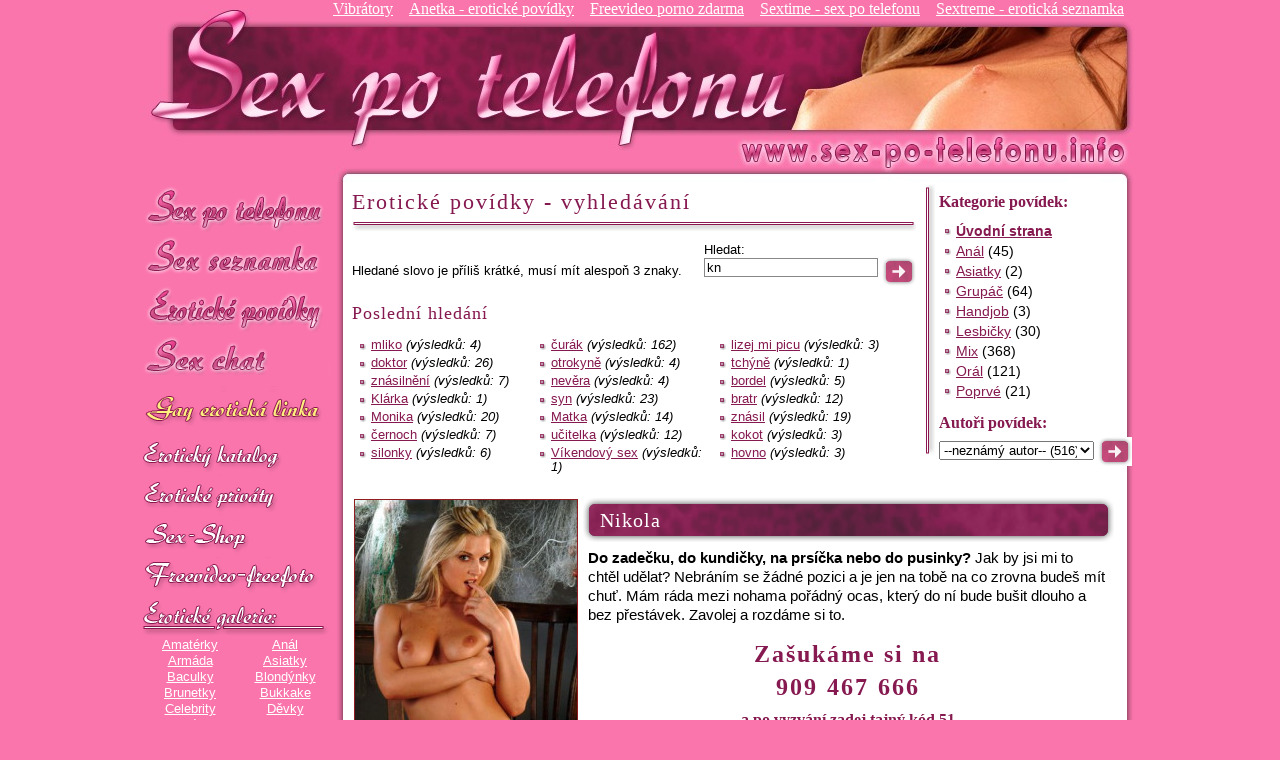

--- FILE ---
content_type: text/html
request_url: https://www.sex-po-telefonu.info/www/eroticke_povidky_hledani.php?s=kn
body_size: 28181
content:
<!DOCTYPE html PUBLIC "-//W3C//DTD XHTML 1.0 Transitional//EN" "http://www.w3.org/TR/xhtml1/DTD/xhtml1-transitional.dtd">
<html xmlns="http://www.w3.org/1999/xhtml">
<head>

<!-- Google tag (gtag.js) -->
<script async src="https://www.googletagmanager.com/gtag/js?id=G-91VDHEQF8H"></script>
<script>
  window.dataLayer = window.dataLayer || [];
  function gtag(){dataLayer.push(arguments);}
  gtag('js', new Date());

  gtag('config', 'G-91VDHEQF8H');
</script>

  <title>Erotické povídky (hledání)</title>

  <meta name="exoclick-site-verification" content="b0c4a34a866020bed3f67b4b0bdf4189" />
  <meta http-equiv='Content-Language' content='cs' />
  <meta http-equiv="Content-Type" content="text/html; charset=windows-1250" />
  <meta http-equiv="Control-cache" content="no-cache" />
  <meta http-equiv="Pragma" content="no-cache" />
  <meta http-equiv="Expires" content="0" />

  <meta name="revisit-after" content="1 day" />
  <meta name="robots" content="ALL" />
  <meta name="rating" content="General" />

  <meta name="keywords" content="erotické povídky, sexy povídky zdarma, povídky o sexu, porno ero povídky" />
  <meta name="description" content="Erotické povídky řadíme do kategorií: grupáč, poprvé, orál, lesbičky apod. Všechny ero povídky jsou zdarma." />

  <link href="../css/layout.css" rel="stylesheet" type="text/css" />
  <link href="../css/styles.css" rel="stylesheet" type="text/css" />
  <script language="javascript" type="text/javascript">
<!--


//fce pro zobrazeni fotky
function show(odkaz,width,height) {
  window.open(odkaz+"&width="+width+"&height="+height, "foto", "width="+(width)+",height="+(height)+", toolbar=no, status=no, location=no, menubar=no, resizable=no");
  return false; // pokud funguje javascript, zastavim provadeni akce, ktera je v HREF
}

//fce pro otevreni stranky
function show_page(odkaz,width,height) {
  window.open(odkaz, "page", "width="+width+",height="+height+", toolbar=no, status=yes, location=no, menubar=no, scrollbars=yes");
  return false;
}

//fce pro schovani / zobrazeni objektu
function show_hide(object_id) {

  o = document.getElementById(object_id);
  if(o.style.display == 'none') {
    o.style.display = 'block';
  } else {
    o.style.display = 'none';
  }
  return false;
  
}

function add_favorite(linkObj, addUrl, addTitle) {
  if(document.all && !window.opera) { //IE
    window.external.AddFavorite(addUrl, addTitle);
    return false;

  } else if(window.opera && window.print) { //Opera
    linkObj.title = addTitle;
    return true;

  } else if((typeof window.sidebar=='object') && (typeof window.sidebar.addPanel=='function')) { //Mozilla
    if(window.confirm('Přidat oblíbenou stránku jako nový panel?')) {
      window.sidebar.addPanel(addTitle, addUrl, '');
      return false;
    }
  }
  //nerozpoznan prohlizec
  window.alert('Po potvrzení stiskněte CTRL-D,\nstránka bude přidána k Vašim oblíbeným odkazům.');
  return false;
}

//-->
</script>


</head>
<body><div id='body-in'>

<!-- hlavicka //-->
<div id='head'>
  <a id='head-logo' href='https://sex-po-telefonu.info'>Sex-po-telefonu.info - sex seznamka, erotické povídky</a>
  <a id='head-logo-small' href='https://sex-po-telefonu.info'>Sex-po-telefonu.info - sex seznamka, erotické povídky</a>
  <div id='head-menu'>
    <a href='https://www.sextreme.cz'>Sextreme - erotická seznamka</a>
    <a href='https://www.sextime.cz'>Sextime - sex po telefonu</a>
    <a href='https://www.sexyvidea.eu/freevideo/'>Freevideo porno zdarma</a>
    <a href='https://www.anetka.cz'>Anetka - erotické povídky</a>
    <a href='https://www.sexshopp.cz/vibratory'>Vibrátory</a>
  </div>
  <div id='head-menu-small'>
    <!-- mezera mezi hlavickou a obsahem //-->
  </div>
</div>

<!-- hlavni oblast se dvema sloupci //-->
<div id='main'>

  <!-- menu //-->
  <div id='menu'><div class='in'>
    <ul>
      <li><a href='sex_po_telefonu.php' class='menu-button menu-vs' title='Sex po telefonu'>Sex po telefonu</a></li>
      <li><a href='sex_seznamka.php' class='menu-button menu-ads' title='Sex seznamka'>Sex seznamka</a></li>
      <li><a href='eroticke_povidky.php' class='menu-button menu-stories' title='Erotickďż˝ povďż˝dky'>Erotické povídky</a></li>
      <li><a href='sex_chat.php' class='menu-button menu-chat' title='Sex chat'>Sex chat</a></li>
      <li><a href='http://freevideo-freefoto.cz/sex/gay-sex-eroticka-linka.php' class='menu-button menu-gay' title='Gay kluci - sex po telefonu'>GAY sex po telefonu</a></li>
    </ul>
<div class='menu-section menu-katalog'><a href='http://www.sextime.cz/www/eroticky_katalog.php' title='Sextime.cz - erotický katalog'><b>Erotický katalog</b></a></div><div class='menu-section menu-privaty'><a href='http://www.sextreme.cz/www/escort_privaty.php' title='Sextreme.cz - escort servis katalog, erotické priváty'><b>Escort servis, priváty</b></a></div><div class='menu-section menu-sexshop'><a href='http://www.sexshopp.cz' onclick="javascript:pageTracker._trackPageview('/banners/menu/www.sexshopp.cz');" title='Vibrátory a další erotické pomůcky'><b>Sex shop, erotické pomůcky</b></a></div><div class='menu-section menu-freevideo-freefoto'><a href='http://freevideo-freefoto.cz' onclick="javascript:pageTracker._trackPageview('/banners/menu/freevideo-freefoto.cz');" title='Porno videa a fotky zdarma'><b>Freevideo, freefoto</b></a></div>
<div class='menu-section menu-galerie' title='Erotické galerie'><a href='https://www.sextreme.cz/www/freefoto.php' title='Freefoto galerie'><h3>Freefoto galerie</h3></a></div>
<table class='table2' style='text-align:center;'><tr>
<td style='padding:1px 0;'><a href='https://www.sextreme.cz/www/freefoto.php?id=2&n=amaterky'>Amatérky</a></td><td style='padding:1px 0;'><a href='https://www.sextreme.cz/www/freefoto.php?id=35&n=anal'>Anál</a></td></tr><tr><td style='padding:1px 0;'><a href='https://www.sextreme.cz/www/freefoto.php?id=47&n=armada'>Armáda</a></td><td style='padding:1px 0;'><a href='https://www.sextreme.cz/www/freefoto.php?id=29&n=asiatky'>Asiatky</a></td></tr><tr><td style='padding:1px 0;'><a href='https://www.sextreme.cz/www/freefoto.php?id=21&n=baculky'>Baculky</a></td><td style='padding:1px 0;'><a href='https://www.sextreme.cz/www/freefoto.php?id=28&n=blondynky'>Blondýnky</a></td></tr><tr><td style='padding:1px 0;'><a href='https://www.sextreme.cz/www/freefoto.php?id=81&n=brunetky'>Brunetky</a></td><td style='padding:1px 0;'><a href='https://www.sextreme.cz/www/freefoto.php?id=120&n=bukkake'>Bukkake</a></td></tr><tr><td style='padding:1px 0;'><a href='https://www.sextreme.cz/www/freefoto.php?id=3&n=celebrity'>Celebrity</a></td><td style='padding:1px 0;'><a href='https://www.sextreme.cz/www/freefoto.php?id=121&n=devky'>Děvky</a></td></tr><tr><td style='padding:1px 0;'><a href='https://www.sextreme.cz/www/freefoto.php?id=126&n=divoky-sex'>Divoký sex</a></td><td style='padding:1px 0;'><a href='https://www.sextreme.cz/www/freefoto.php?id=20&n=dominy'>Dominy</a></td></tr><tr><td style='padding:1px 0;'><a href='https://www.sextreme.cz/www/freefoto.php?id=142&n=drobne-holky'>Drobné holky</a></td><td style='padding:1px 0;'><a href='https://www.sextreme.cz/www/freefoto.php?id=46&n=cernosky'>Černošky</a></td></tr><tr><td style='padding:1px 0;'><a href='https://www.sextreme.cz/www/freefoto.php?id=39&n=eroticky-komiks'>Erotický komiks</a></td><td style='padding:1px 0;'><a href='https://www.sextreme.cz/www/freefoto.php?id=36&n=fetish'>Fetish</a></td></tr><tr><td style='padding:1px 0;'><a href='https://www.sextreme.cz/www/freefoto.php?id=73&n=fetish-nohy'>Fetish-nohy</a></td><td style='padding:1px 0;'><a href='https://www.sextreme.cz/www/freefoto.php?id=132&n=gangbang'>Gangbang</a></td></tr><tr><td style='padding:1px 0;'><a href='https://www.sextreme.cz/www/freefoto.php?id=24&n=gay'>Gay</a></td><td style='padding:1px 0;'><a href='https://www.sextreme.cz/www/freefoto.php?id=27&n=holky-u-bazenu'>Holky u bazénu</a></td></tr><tr><td style='padding:1px 0;'><a href='https://www.sextreme.cz/www/freefoto.php?id=140&n=hospodynky'>Hospodyňky</a></td><td style='padding:1px 0;'><a href='https://www.sextreme.cz/www/freefoto.php?id=44&n=krasny-holky'>Krásný holky</a></td></tr><tr><td style='padding:1px 0;'><a href='https://www.sextreme.cz/www/freefoto.php?id=23&n=lesbicky'>Lesbičky</a></td><td style='padding:1px 0;'><a href='https://www.sextreme.cz/www/freefoto.php?id=17&n=mala-prsa'>Malá prsa</a></td></tr><tr><td style='padding:1px 0;'><a href='https://www.sextreme.cz/www/freefoto.php?id=48&n=mamy-na-pichani'>Mámy na píchání</a></td><td style='padding:1px 0;'><a href='https://www.sextreme.cz/www/freefoto.php?id=127&n=masturbace'>Masturbace</a></td></tr><tr><td style='padding:1px 0;'><a href='https://www.sextreme.cz/www/freefoto.php?id=41&n=moceni'>Močení</a></td><td style='padding:1px 0;'><a href='https://www.sextreme.cz/www/freefoto.php?id=79&n=nymfomanka'>Nymfomanka</a></td></tr><tr><td style='padding:1px 0;'><a href='https://www.sextreme.cz/www/freefoto.php?id=22&n=oralni-sex'>Orální sex</a></td><td style='padding:1px 0;'><a href='https://www.sextreme.cz/www/freefoto.php?id=106&n=orgasmus'>Orgasmus</a></td></tr><tr><td style='padding:1px 0;'><a href='https://www.sextreme.cz/www/freefoto.php?id=42&n=osmnactky'>Osmnáctky</a></td><td style='padding:1px 0;'><a href='https://www.sextreme.cz/www/freefoto.php?id=101&n=predehra'>Předehra</a></td></tr><tr><td style='padding:1px 0;'><a href='https://www.sextreme.cz/www/freefoto.php?id=77&n=silonky'>Silonky</a></td><td style='padding:1px 0;'><a href='https://www.sextreme.cz/www/freefoto.php?id=25&n=sm'>SM</a></td></tr><tr><td style='padding:1px 0;'><a href='https://www.sextreme.cz/www/freefoto.php?id=43&n=swinger-party'>Swinger párty</a></td><td style='padding:1px 0;'><a href='https://www.sextreme.cz/www/freefoto.php?id=125&n=transexualove'>Transexuálové</a></td></tr><tr><td style='padding:1px 0;'><a href='https://www.sextreme.cz/www/freefoto.php?id=7&n=uniformy'>Uniformy</a></td><td style='padding:1px 0;'><a href='https://www.sextreme.cz/www/freefoto.php?id=19&n=velka-prsa'>Velká prsa</a></td></tr><tr><td style='padding:1px 0;'><a href='https://www.sextreme.cz/www/freefoto.php?id=135&n=vysokoskolacky'>Vysokoškolačky</a></td><td>&nbsp;</td></tr></table>
<div class='menu-section menu-tip' title='Doporučujeme'>Doporučujeme</div><div class='text-bold'><b><a onclick="javascript:pageTracker._trackPageview('/banners/text_ad_1/https://dobryprivat.cz/divky/praha/');" href='https://dobryprivat.cz/divky/praha/'>Sex Praha</a></b></div><p>Nestačí Vám sex po telefonu? Chcete zažít opravdový sex? Přejdi na náš web a vyber si nějakou dívku na sex. Přes 300 holek nabízející sex z celé ČR.</p><div class='text-bold'><b><a onclick="javascript:pageTracker._trackPageview('/banners/text_ad_2/https://www.massagehall.cz/cs/');" href='https://www.massagehall.cz/cs/'>Rabbit Hall - erotické masáže Praha</a></b></div><p>Užijte si doteky dámských rukou a osvoboďte svou energii. Odměňte se hýčkáním při intimní erotické masáží, která vám vnese do života novou dimenzi v salonu Rabbit Hall.</p><div class='text-bold'><b><a onclick="javascript:pageTracker._trackPageview('/banners/text_ad_3/www.anetka.cz/');" href='http://www.anetka.cz/'>Erotické povídky, sex blog</a></b></div><p>Erotický sex blog dvou nadržených slečen. Spousta erotických povídek a příběhů zdarma.</p><div class='text-bold'><b><a onclick="javascript:pageTracker._trackPageview('/banners/text_ad_4/https://freevideo-freefoto.cz/');" href='https://freevideo-freefoto.cz/'>Freevideo a freefoto</a></b></div><p>Freevideo-freefoto.cz - pouze to nejlepší porno. Rychlý server bez zdržování. Ručně vybrané dlouhé freevidea, kvalitní freefoto s porno fotkami.</p><div class='text-bold'><b><a onclick="javascript:pageTracker._trackPageview('/banners/text_ad_5/https://www.dlouha-videa.cz/video/tag/porno-video/');" href='https://www.dlouha-videa.cz/video/tag/porno-video/'>Porno videa</a></b></div><p>Máte rádi porno? Vyzkoušejte dlouha-videa.cz!</p><div style='margin-bottom:8px;'><b><a onclick="javascript:pageTracker._trackPageview('/banners/text_ad_s_1/https://www.mazliveholky.cz');" href='https://www.mazliveholky.cz'>Amatérky na sex po telefonu</a></b> - Soukromé erotické linky dívek, které si sex po telefonu opravdu užívají. Naleznete zde nadržené brunetky i vášnivé blondýnky, které uvítají i perverzní erotická přání a fantazie.</div><div style='margin-bottom:8px;'><b><a onclick="javascript:pageTracker._trackPageview('/banners/text_ad_s_2/https://sexyslecny.cz');" href='https://sexyslecny.cz'>Sex po telefonu a erotický chat</a></b> - Sex po telefonu je naší vášní a máme rády klasické i netradiční sexy hrátky. Zavolej a užij si sex po telefonu, při kterém se budeme vzájemně vzrušovat.</div><div style='margin-bottom:8px;'><b><a onclick="javascript:pageTracker._trackPageview('/banners/text_ad_s_3/https://www.mazlivedivky.cz/');" href='https://www.mazlivedivky.cz/'>Sex po telefonu a sms chat</a></b> - Sex po telefonu a erotický sms chat s výběrem z několika desítek atraktivních dívek. Sexy blondýnky i vášnivé brunetky jsou na erotické lince nonstop.</div><div style='margin-bottom:8px;'><b><a onclick="javascript:pageTracker._trackPageview('/banners/text_ad_s_4/https://www.eroslecny.cz');" href='https://www.eroslecny.cz'>Amatérky na sex</a></b> - Nadržené osmnáctky i zkušené milfky, které sex po telefonu přivádí k hlasitým orgasmům. Vyber si u nás dívku, zavolej a užij si parádní sex, při kterém se vzájemně přivedeme k vyvrcholení.</div><div style='margin-bottom:8px;'><b><a onclick="javascript:pageTracker._trackPageview('/banners/text_ad_s_5/https://slecnynasex.cz/');" href='https://slecnynasex.cz/'>Nadržené slečny na erotické lince</a></b> - Máme šikovné pusinky a spoustu erotických fantazií. Vzruší nás také tvá perverzní přání, která s tebou rády zrealizujeme. Vyber si u nás dívku, zavolej a užijeme si společně bouřlivé orgasmy.</div><div style='margin-bottom:8px;'><b><a onclick="javascript:pageTracker._trackPageview('/banners/text_ad_s_6/www.sextreme.cz/www/eroticky_chat.php');" href='http://www.sextreme.cz/www/eroticky_chat.php'>Sex chat, freefoto</a></b> - SMS sex chat s možností flirtu se sexy dívkami. Na webu je také erotická seznamka, freefoto galerie a rubrika sex po telefonu.</div><div class='text-bold'><b><a onclick="javascript:pageTracker._trackPageview('/banners/text_ad_s_7/https://www.sexychaty.sk');" href='https://www.sexychaty.sk'>Sex po telefóne a erotický chat</a></b></div><p>Stránky zamerané na 100% živý sex po telefóne a sms chat. Blondínky a brunetky sú tu pre vás nonstop na erotickej linke. Rýchly výber dievčaťa, ktorej je možné ihneď zavolať alebo napísať sms.</p><div class='text-bold'><b><a onclick="javascript:pageTracker._trackPageview('/banners/text_ad_s_8/https://www.mazliveslecny.cz/');" href='https://www.mazliveslecny.cz/'>Sex po telefonu a erotický chat - mazliveslecny.cz</a></b></div><p>Stránky zaměřené na 100% živý sex po telefonu a erotický chat. Amatérky, blondýnky a brunetky jsou zde na erotické lince nonstop. Snadný a rychlý výběr dívky, které lze ihned zavolat nebo napsat sms.</p>
<div class='menu-section menu-survey' title='Anketa'>Anketa</div>

<a name='anketa'></a><div class='text-bold'>Zažili jste někdy sex na jednu noc?</div><p style='margin-bottom:13px;'></p><form action='eroticke_povidky_hledani.php?anketa_id=11' method='post'><div style='margin-bottom:5px;'><input type='radio' name='anketa_hlas' value='44' class='noborder radio'/> Ano, jednou</div><div style='margin-bottom:5px;'><input type='radio' name='anketa_hlas' value='45' class='noborder radio'/> Ano, několikrát</div><div style='margin-bottom:5px;'><input type='radio' name='anketa_hlas' value='46' class='noborder radio'/> Ne</div><input type='submit' value=' hlasovat ' class='float-right submit'/><br clear='all' /></form>&nbsp;
  </div></div><!-- menu end //-->

  <!-- obsah strďż˝nky //-->
  <div id='content'>


<div class='div-em' style='height:270px;'><div class='hr-v'><div></div></div>
  <h3>Kategorie povídek:</h3>
  <ul style='font-size:110%;'><li><b><a href='eroticke_povidky.php'>Úvodní strana</a></b></li><li><a href='eroticke_povidky.php?id=5&amp;n=anal' >Anál</a> (45)</li><li><a href='eroticke_povidky.php?id=8&amp;n=asiatky' >Asiatky</a> (2)</li><li><a href='eroticke_povidky.php?id=3&amp;n=grupac' >Grupáč</a> (64)</li><li><a href='eroticke_povidky.php?id=7&amp;n=handjob' >Handjob</a> (3)</li><li><a href='eroticke_povidky.php?id=2&amp;n=lesbicky' >Lesbičky</a> (30)</li><li><a href='eroticke_povidky.php?id=1&amp;n=mix' >Mix</a> (368)</li><li><a href='eroticke_povidky.php?id=4&amp;n=oral' >Orál</a> (121)</li><li><a href='eroticke_povidky.php?id=6&amp;n=poprve' >Poprvé</a> (21)</li></ul>

  <h3>Autoři povídek:</h3>
  <form action='eroticke_povidky_autor.php' method='get' style='white-space:nowrap;'><select style='width:155px;' name='author' id='author' size='1'><option  value='' selected='selected'>--neznámý autor--   (516)</option><option  value='-tt-'>-tt-  (2)</option><option  value='Adélka'>Adélka  (1)</option><option  value='Alkaid'>Alkaid  (1)</option><option  value='Anetka'>Anetka  (1)</option><option  value='Artur'>Artur  (1)</option><option  value='Bambi'>Bambi  (1)</option><option  value='Bambulka'>Bambulka  (1)</option><option  value='Bertina'>Bertina  (2)</option><option  value='Bibi'>Bibi  (15)</option><option  value='Bob z Brd'>Bob z Brd  (2)</option><option  value='Boban'>Boban  (6)</option><option  value='Bobeš'>Bobeš  (1)</option><option  value='Bobina'>Bobina  (1)</option><option  value='Bobr'>Bobr  (2)</option><option  value='Boby'>Boby  (3)</option><option  value='Bohdan'>Bohdan  (1)</option><option  value='Dannan'>Dannan  (3)</option><option  value='Danulka'>Danulka  (1)</option><option  value='Dany'>Dany  (1)</option><option  value='Eduard Vacek'>Eduard Vacek  (1)</option><option  value='Evička.'>Evička.  (1)</option><option  value='Felix'>Felix  (2)</option><option  value='Fred'>Fred  (4)</option><option  value='Fredo'>Fredo  (1)</option><option  value='Jamesz'>Jamesz  (5)</option><option  value='Janina'>Janina  (1)</option><option  value='Karel'>Karel  (1)</option><option  value='Karolína'>Karolína  (1)</option><option  value='Ladick'>Ladick  (1)</option><option  value='Lenka'>Lenka  (1)</option><option  value='Lucie'>Lucie  (1)</option><option  value='Luke'>Luke  (1)</option><option  value='Majka'>Majka  (1)</option><option  value='Marcy'>Marcy  (1)</option><option  value='Martin'>Martin  (1)</option><option  value='Matys'>Matys  (1)</option><option  value='Mirda'>Mirda  (1)</option><option  value='Monika'>Monika  (1)</option><option  value='Nessy'>Nessy  (1)</option><option  value='Nymph'>Nymph  (2)</option><option  value='Petromil'>Petromil  (1)</option><option  value='Princezna'>Princezna  (1)</option><option  value='Radekk3'>Radekk3  (1)</option><option  value='Rendy'>Rendy  (1)</option><option  value='Roman'>Roman  (2)</option><option  value='Roman007'>Roman007  (1)</option><option  value='Rudy'>Rudy  (1)</option><option  value='Senior68'>Senior68  (21)</option><option  value='Senior68.'>Senior68.  (3)</option><option  value='Stalinka'>Stalinka  (1)</option><option  value='Telnaty'>Telnaty  (1)</option><option  value='Zvrhlice'>Zvrhlice  (1)</option><option  value='lucik1'>lucik1  (1)</option><option  value='petr19k'>petr19k  (1)</option><option  value='Šárka'>Šárka  (1)</option><option  value='Ája'>Ája  (1)</option></select> <input type='image' value='zobraz povídky' value='zobraz povídky' src='../img/submit_back.png' class='noborder' align='absmiddle' /></form>
</div>

<h1>Erotické povídky - vyhledávání</h1>
<div class='hr'><div></div></div>

<div style='float:right;margin-top:10px;'>
Hledat:
<form action='eroticke_povidky_hledani.php' method='get'>
  <input name='s' id='s' type='text' value='kn' size='20' />
  <input name='ar' type='hidden' value='1' />
  <input type='image' value='hledat v povídkách' title='hledat v povídkách' class='noborder' src='../img/submit_back.png' align='middle' />
</form>
</div><br />


<div style='line-height:48px;'>Hledané slovo je příliš krátké, musí mít alespoň 3 znaky.</div><h2>Poslední hledání</h2><table class='table3'><tr><td align='left' width='33%'><ul><li><a href='eroticke_povidky_hledani.php?s=mliko' title='Hledat v erotických povídkách: mliko'>mliko</a> <em>(výsledků: 4)</em></li><li><a href='eroticke_povidky_hledani.php?s=doktor' title='Hledat v erotických povídkách: doktor'>doktor</a> <em>(výsledků: 26)</em></li><li><a href='eroticke_povidky_hledani.php?s=znasilneni' title='Hledat v erotických povídkách: znásilnění'>znásilnění</a> <em>(výsledků: 7)</em></li><li><a href='eroticke_povidky_hledani.php?s=klarka' title='Hledat v erotických povídkách: Klárka'>Klárka</a> <em>(výsledků: 1)</em></li><li><a href='eroticke_povidky_hledani.php?s=monika' title='Hledat v erotických povídkách: Monika'>Monika</a> <em>(výsledků: 20)</em></li><li><a href='eroticke_povidky_hledani.php?s=cernoch' title='Hledat v erotických povídkách: černoch'>černoch</a> <em>(výsledků: 7)</em></li><li><a href='eroticke_povidky_hledani.php?s=silonky' title='Hledat v erotických povídkách: silonky'>silonky</a> <em>(výsledků: 6)</em></li></ul></td><td align='left' width='33%'><ul><li><a href='eroticke_povidky_hledani.php?s=curak' title='Hledat v erotických povídkách: čurák'>čurák</a> <em>(výsledků: 162)</em></li><li><a href='eroticke_povidky_hledani.php?s=otrokyne' title='Hledat v erotických povídkách: otrokyně'>otrokyně</a> <em>(výsledků: 4)</em></li><li><a href='eroticke_povidky_hledani.php?s=nevera' title='Hledat v erotických povídkách: nevěra'>nevěra</a> <em>(výsledků: 4)</em></li><li><a href='eroticke_povidky_hledani.php?s=syn' title='Hledat v erotických povídkách: syn'>syn</a> <em>(výsledků: 23)</em></li><li><a href='eroticke_povidky_hledani.php?s=matka' title='Hledat v erotických povídkách: Matka'>Matka</a> <em>(výsledků: 14)</em></li><li><a href='eroticke_povidky_hledani.php?s=ucitelka' title='Hledat v erotických povídkách: učitelka'>učitelka</a> <em>(výsledků: 12)</em></li><li><a href='eroticke_povidky_hledani.php?s=vikendovy-sex' title='Hledat v erotických povídkách: Víkendový sex'>Víkendový sex</a> <em>(výsledků: 1)</em></li></ul></td><td align='left' width='33%'><ul><li><a href='eroticke_povidky_hledani.php?s=lizej-mi-picu' title='Hledat v erotických povídkách: lizej mi picu'>lizej mi picu</a> <em>(výsledků: 3)</em></li><li><a href='eroticke_povidky_hledani.php?s=tchyne' title='Hledat v erotických povídkách: tchýně'>tchýně</a> <em>(výsledků: 1)</em></li><li><a href='eroticke_povidky_hledani.php?s=bordel' title='Hledat v erotických povídkách: bordel'>bordel</a> <em>(výsledků: 5)</em></li><li><a href='eroticke_povidky_hledani.php?s=bratr' title='Hledat v erotických povídkách: bratr'>bratr</a> <em>(výsledků: 12)</em></li><li><a href='eroticke_povidky_hledani.php?s=znasil' title='Hledat v erotických povídkách: znásil'>znásil</a> <em>(výsledků: 19)</em></li><li><a href='eroticke_povidky_hledani.php?s=kokot' title='Hledat v erotických povídkách: kokot'>kokot</a> <em>(výsledků: 3)</em></li><li><a href='eroticke_povidky_hledani.php?s=hovno' title='Hledat v erotických povídkách: hovno'>hovno</a> <em>(výsledků: 3)</em></li></ul></td></tr></table><br /><table class='table'><tr><td rowspan='2'><a href='../show.php?id=upload/sex_po_telefonu/26.jpg&amp;width=337&amp;height=520' target='foto' onclick='javascript:return show(this.href, 337, 520)'><img src='../upload/sex_po_telefonu/26_tn.jpg' width='222' height='343' alt='Sex po telefonu - Nikola' class='image-tn' /></a></td><td class='td-em'><a name='nikola'></a>Nikola</td></tr><tr><td style='padding:2px 10px 0 5px;'><div style='font-size:15px;line-height:130%;'><p><strong>Do zadečku, do kundičky, na prsíčka nebo do pusinky? </strong>Jak by jsi mi to chtěl udělat? Nebráním se žádné pozici a je jen na tobě na co zrovna budeš mít chuť. Mám ráda mezi nohama pořádný ocas, který do ní bude bušit dlouho a bez přestávek. Zavolej a rozdáme si to.</p></div><div class='text-max centred' style='margin-top: 14px; font-size:24px; font-weight:bold; line-height:140%;'>Zašukáme si na<br /> 909<img src='https://sex-po-telefonu.info/img/blank.gif' width='1' height='1' alt='' /> 467<img src='https://sex-po-telefonu.info/img/blank.gif' width='1' height='1' alt='' /> 666</div><div class='text-bold centred' style='margin-top:7px;'>a po vyzvání zadej <strong>tajný kód 51</strong></div><p style='font-size:95%; margin:18px 0 3px 0; text-align:center;'>Pošli mi SMS ve tvaru <span class='text-bold'>SEXCHAT NIKOLA text zprávy...</span> na číslo <span class='text-bold'>9<img src='https://sex-po-telefonu.info/img/blank.gif' width='1' height='1' alt='' />095<img src='https://sex-po-telefonu.info/img/blank.gif' width='1' height='1' alt='' />535</span></p></td></tr></table><br /><hr />
<div class='text-terms centred'>
Cena hovoru 46 Kč/min pro čísla 909460030 a 909467666, resp. 60 Kč/min pro 909606666.<br />
Cena sms je 99 Kč. Sex po telefonu je určen pouze pro starší 18 let.<br />
Provozuje <a href='http://www.topicpress.cz'>Topic Press</a>, <a href='mailto:info@topicpress.cz'>info@topicpress.cz</a>. <a href='http://www.platmobilem.cz'>www.platmobilem.cz</a><br />
</div><br />
     

?>
<a onclick="javascript:pageTracker._trackPageview('/banners/banner_content_bottom/www.sexshopinka.cz');" href='http://www.sexshopinka.cz' title='' style='display:block;text-align:center;'><img src='../upload/banner/18.jpg' width='706' height='128' alt='
' class='image-tn' /></a>
  </div>
  <div class='cleaner'></div>

</div>

<div id='foot'>
  <div class='in'>
    <div class='float-right right'>
      <!--[if IE]>
      <a href="#" title="Nastavit jako domďż˝cďż˝ strďż˝nku" onclick="this.style.behavior='url(#default#homepage)'; this.setHomePage('https://sex-po-telefonu.info'); return false;">nastavit jako homepage</a>, &nbsp;
      <![endif]-->
      <a href="#" title="Přidat stránku k oblíbeným odkazům" rel="sidebar" onclick="return add_favorite(this, 'https://sex-po-telefonu.info', 'Sex-po-telefonu.info - sex po telefonu, sex seznamka');">přidat k oblíbeným</a><br />

      Copyright: <a href='https://sex-po-telefonu.info'>Sex-po-telefonu.info</a> &#169;
    </div>
    
    <a href='namety.php'>napište nám</a>, &nbsp;
    <a href='reklama_spoluprace.php'>reklama, spolupráce</a>, &nbsp;
    <a href='eroticke_odkazy.php'>erotické odkazy</a>, &nbsp;
    <a href='spratelene_weby.php'>spřátelené weby</a>
    <br />
    Tyto stránky jsou určeny pouze starším 18 let!
    
  </div>
</div>

  <script type="text/javascript">
  var gaJsHost = (("https:" == document.location.protocol) ? "https://ssl." : "http://www.");
  document.write(unescape("%3Cscript src='" + gaJsHost + "google-analytics.com/ga.js' type='text/javascript'%3E%3C/script%3E"));
  </script>
  <script type="text/javascript">
  var pageTracker = _gat._getTracker("UA-151088-15");
  pageTracker._initData();

  //-- CZ vyhladavace
  pageTracker._addOrganic("seznam", "q");
  pageTracker._addOrganic("centrum.cz", "q");
  pageTracker._addOrganic("jyxo", "q");
  pageTracker._addOrganic("atlas.cz", "q");
  pageTracker._addOrganic("zoohoo.cz", "q");
  pageTracker._addOrganic("tiscali", "query");
  pageTracker._addOrganic("1", "q");
  pageTracker._addOrganic("volny", "search");
  //-- SK vyhladavace
  pageTracker._addOrganic("zoznam", "s");
  pageTracker._addOrganic("atlas.sk", "phrase");
  pageTracker._addOrganic("centrum.sk", "q");
  pageTracker._addOrganic("morfeo.sk", "q");
  pageTracker._addOrganic("szm", "q");
  pageTracker._addOrganic("azet", "sq");
  pageTracker._addOrganic("zoohoo.sk", "q");
  pageTracker._addOrganic("surf.sk", "kw");

  pageTracker._trackPageview();
  </script>

</div>
<script type="text/javascript">
var ad_idzone = "3261134",
      ad_popup_fallback = false,
      ad_popup_force = false,
      ad_new_tab = false,
      ad_frequency_period = 5,
      ad_frequency_count = 1,
      ad_trigger_method = 1;
</script>
<script type="text/javascript" src="https://ads.exosrv.com/popunder1000.js"></script>
</body>
</html>



--- FILE ---
content_type: text/css
request_url: https://www.sex-po-telefonu.info/css/layout.css
body_size: 4385
content:
h1, h2, h3, h4, h5, h6, h7, img, a, p, ol, ul, li, table, tr, td, form, body, div {
  margin: 0; padding: 0; border: 0;
}

body {
		margin: 2px 0 5px 0;
		background-color: #fa75ac;
		text-align: center;
}

#body-in {
		margin: 0 auto;
		width: 1000px;
		text-align: left;
}

#head {
    background: url('../img/head.jpg') no-repeat transparent bottom;
    width: 1000px; height: 180px;
    overflow: hidden;
    position: relative;
}

#head-menu {
    position: absolute;
    right: 0; top: -2px;
}
#head-menu a {
  margin: 0; padding: 0; float: right; padding: 0 16px 0 0; font-weight: normal; color: #fff;
  font-size: 16px;
  font-family: Palatino, 'palatino linotype', serif;
}
#head-menu a:hover { color: #861950; }

#head-logo {
    display: block; position: absolute;
    left: 32px; top: 28px;
    width: 610px; height: 95px;
    text-indent: -500px;
}
#head-logo-small {
    display: block; position: absolute;
    left: 602px; top: 135px;
    width: 382px; height: 30px;
    text-indent: -2000px;
}

#head-menu-small {
    position: absolute;
    left: 215px; top: 135px;
    width: 370px; height: 30px;
}

/* cast pod hlavickou */
#main { background: url('../img/back.png') repeat-y; width: 100%; }

/* levy sloupec */
#menu {
    top: -15px; left: 5px;
    width: 212px;
		overflow: hidden;
    float: left;
    color: #fff;
}
#menu .in { padding-right: 22px; text-align:justify; }

/* hlavni odkazy v menu */
#menu .in ul { margin: 0; padding: 0; }
#menu .in li { margin: 0; padding: 0; list-style-type: none; list-style-image: none; background: none; }

#menu a { color: #fff; }
#menu a:hover { color: #861950; }

#menu h2, #menu h3 { margin: 0; padding: 0; }
#menu .text-bold { color: #fff; }
.menu-button {
    display: block; height: 51px; width: 190px;
    margin: 0; padding: 0;
    background: url('../img/menu.png') no-repeat transparent;
    text-decoration: none;
    text-indent: -500px;
    overflow: hidden;
}
.menu-vs { background-position: 0 0; }
.menu-ads { background-position: 0 -51px; }
.menu-stories { background-position: 0 -102px; }
.menu-chat { background-position: 0 -153px; }

.menu-vs:hover, .menu-vs-hover { background-position: -190px 0; }
.menu-ads:hover, .menu-ads-hover { background-position: -190px -51px; }
.menu-stories:hover, .menu-stories-hover { background-position: -190px -102px; }
.menu-chat:hover, .menu-chat-hover { background-position: -190px -153px; }

/* nadpisy sekci v menu */
.menu-section {
    height: 40px; width: 190px;
    text-indent: -500px;
    overflow: hidden;
}
.menu-section a { width: 100%; height: 100%; display: block; } /* ie7 workaround, aby byl odkaz 'klikací' */
.menu-tip { background: url('../img/menu_recommend.png') no-repeat transparent; }
.menu-news { background: url('../img/menu_news.png') no-repeat transparent; }
.menu-galerie { background: url('../img/menu_galerie.png') no-repeat transparent; }
.menu-survey { background: url('../img/menu_survey.png') no-repeat transparent; }
.menu-povidka { background: url('../img/menu_povidka.png') no-repeat transparent; }
.menu-katalog { background: url('../img/menu_katalog.png') no-repeat transparent; }
.menu-privaty { background: url('../img/menu_privaty.png') no-repeat transparent; }
.menu-sexshop { background: url('../img/menu_sexshop.png') no-repeat transparent; }
.menu-gay { background: url('../img/menu_gay.png') no-repeat transparent; }
.menu-freevideo-freefoto { background: url('../img/menu_freevideo_freefoto.png') no-repeat transparent; }




/* obsah */
#content {
    float: left;
    width: 765px;
		text-align: justify;
		background-color: #ffffff;
}

/* paticka */
#foot {
    background: url('../img/foot.png') no-repeat transparent;
    width: 1000px; height: 55px;
    color: #ffffff;
    font: 10.5pt Palatino, 'palatino linotype', serif;
    line-height: 21px;
}

#foot .in {
    margin: 0 15px 0 205px; padding: 10px 0 0 0;
    text-align: center;
    overflow: hidden;
    text-align:left;
}
#foot a { color: #ffffff; }
#foot a:hover { color: #861950; }
/* paticka - konec */

.cleaner {
 		clear: both;
		height: 1px;
		margin: -1px 0 0 0;
		padding: 0;
		border: none;
		visibility: hidden;
		overflow: hidden;
		line-height: 1px;
}


div { border: 0px solid black; }


--- FILE ---
content_type: text/css
request_url: https://www.sex-po-telefonu.info/css/styles.css
body_size: 5809
content:
body, td, input, textarea {
		font: 9.5pt "Arial CE", "Helvetica CE", "Helvetica", sans-serif;
		color: #000000;
}

a {
		color: #861950;
		text-decoration: underline;
}

a:hover {
		color: #f5499e;
}

/* styly pro text */
h1, h2, h3, h4, h5, h6, h7 {
  padding: 8px 0 5px 0;
}
h1, .text-max {
    font-family: Palatino, 'palatino linotype', serif;
    overflow: hidden;
    line-height: 23px;
    font-size: 22px;
    letter-spacing: 2px;
    font-weight: normal;
    color: #861950;
}

h2, .text-big {
    font-family: Palatino, 'palatino linotype', serif;
    font-size: 18px;
    letter-spacing: 1px;
    color: #861950;
    font-weight: normal;
}

h3, .text-bold {
		font-size: 16px;
		font-weight: bold;
    color: #861950;
    font-family: Palatino, 'palatino linotype', serif;
}

h4, .text-normal {
		font-size: 15px;
		font-weight: bold;
}

h6, .text-small {
		font-size: 75%;
		line-height: 135%;
}

h7, .text-min {
		font-size: 60%;
}

.em { /* zvyrazneny text */
		font-style: normal;
		color: #ff0000;
		font-weight: bold;
}

.em2 { /* zvyrazneny text */
		font-style: normal;
		color: #861950;
		font-weight: bold;
}


/*forms*/
.disabled {
		background-color: #999999;
}

input, textarea {
		border: 1px solid #888888;
		font-size: 11px;
		color: #000000;
}

.noborder {
		border: 0;
}

/*tables*/

.table	 		{ width: 100%; border-collapse: collapse; }
.table2	 		{ width: 100%; border-collapse: collapse; }
.table3	 		{ width: 540px; border-collapse: collapse; }
.table td, .table3 td		{ padding: 2px 5px 2px 2px; vertical-align: top; text-align: left; }

.table-head td		{
    height: 40px; margin: 0; padding: 0; border: 0; line-height: 40px;
    background: url('../img/hr.png') no-repeat transparent bottom center;
    font-size: 16px;
		font-weight: normal;
    color: #861950;
    font-family: Palatino, 'palatino linotype', serif;
}
.table-head td.last-td		{ background-position: bottom right; }
.table-head td.first-td		{ background-position: bottom left; }

.table-row-1 td		{ border: 0; border-bottom: 1px solid #861950; }
.table-row-2 td		{ background-color: #fee8f0; border: 0; border-bottom: 1px solid #861950; }

.td-em, .td-em2  {
    background: url('../img/em-back.png') no-repeat;
    height: 45px; width: 531px; line-height: 42px;
    padding: 0; margin: 0;
    font-family: Palatino, 'palatino linotype', serif;
    text-indent: 15px; font-size: 20px; letter-spacing: 1px;
    color: #ffffff;
    overflow: hidden;
}
.td-em2  {
    background: url('../img/em-back2.png') no-repeat;
    height: 45px; width: 50%;
}

/* lists */

li {
		margin: 0; padding: 2px 0 2px 12px;
		background: url('../img/li1.gif') no-repeat transparent 0 7px;
		list-style-type: none;
}
#menu li {
		background: url('../img/li2.png') no-repeat transparent 0 7px;
}

ul, ol {
		padding: 5px 0 5px 5px; margin: 0;
}

/*forms*/
fieldset {
    margin: 5px;
    padding: 10px;
    border: 1px solid #861950;
}
fieldset br {
    clear: both;
}
fieldset .text {
    margin-left: 23%;
    padding: 2px 0 0 10px;
}

label, fieldset .label { /* label a div ve tvaru labelu*/
    float: left;
    width: 23%;
    margin: 0 8px 0 0;
    padding: 0 0 8px 0;
    text-align: right;
}

label.checkbutton {
    float: none;
    padding: 0 5px;
    width: auto;
}

legend {
    padding: 3px 7px;
    margin-bottom: 5px;
    text-align: right;
    font-family: Palatino, 'palatino linotype', serif;
    font-size: 18px;
    letter-spacing: 1px;
    color: #861950;
}

fieldset textarea {
    width: 95%;
}


.o { font-weight: bold; } /* obligatory - povinna polozka */
.disabled {	background-color: #999999; }

input, textarea, select {
		font-size: 13px;
		color: #000000;
}

.noborder { border: 0; }

/* other */
.margin-bottom { margin-bottom: 5px; }
.message { text-align: center; color: #ff0000; margin: 8px 0 2px 0; }
.bold-red { color: #ff0000; font-weight: bold; }
.gray { color: #e0e0e0; }
.href { text-decoration: underline; cursor: pointer; cursor: hand; }
.image-tn { border: 1px solid #911D20; }

.float-right {  float: right; }
.float-left { float: left; }
.centred { text-align: center; }
.right { text-align: right; }
.left { text-align: left; }
.spacing1 { letter-spacing: 1px; }
.spacing2 { letter-spacing: 2px; }
p { margin: 0 0 9px 0; }

/* vodorovna cara */
hr, .hr { height: 15px; border: none; margin: 0; padding: 0; background: transparent url('../img/hr.png') center left no-repeat; line-height: 11px; overflow: hidden; }
.hr div { float: right; width: 15px; height: 15px; background: transparent url('../img/hr.png') center right no-repeat; }
#menu hr, #menu .hr { height: 15px; border: none; margin: 0; padding: 0; background: transparent url('../img/hr-menu.png') center left no-repeat; line-height: 11px; overflow: hidden; }

/* strankovani */
.paging { text-align: center; }
.paging-order { text-align: center; }

/* zvyrazneny ctverecek */
.div-em { padding: 3px 0; margin-left: 8px; height: 170px; float: right; }
.div-em .hr-v { background: url('../img/hr-v.png') no-repeat transparent top left; float: left; width: 15px; height:100%; position: relative; overflow: hidden; }
.div-em .hr-v div { position: absolute; width: 15px; height: 15px; bottom: 0; left: 0; background: url('../img/hr-v.png') no-repeat transparent bottom left; }
.div-em ul, .div-em ol { margin-left: 15px; }

/* text pro podminky (cena hovoru, zajistuje, pro starsi 18 let apod...) */
.text-terms {
		color: #505050;
}

/* vypis seznamky */
.highlight { border: 1px solid #911d20; background-color: #fdcfdf; }
.no-highlight { border: 1px solid #ffffff; background-color: #ffffff; }
